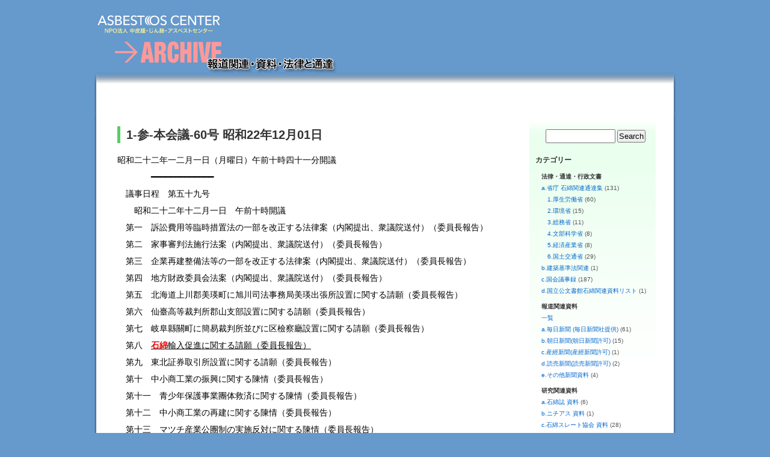

--- FILE ---
content_type: text/html; charset=UTF-8
request_url: https://archives.asbestos-center.jp/archives/94
body_size: 21181
content:
<!DOCTYPE html PUBLIC "-//W3C//DTD XHTML 1.0 Transitional//EN" "https://www.w3.org/TR/xhtml1/DTD/xhtml1-transitional.dtd">
<html xmlns="https://www.w3.org/1999/xhtml">

<head profile="https://gmpg.org/xfn/11">
	<meta http-equiv="Content-Type" content="text/html; charset=UTF-8" />
	
	<title>アスベストセンター・アーカイブ  &raquo; ACA   &raquo; 1-参-本会議-60号 昭和22年12月01日</title>
		
	<link rel="stylesheet" href="https://archives.asbestos-center.jp/wp-content/themes/wordpressa/style.css" type="text/css" media="all" />
	<link rel="alternate" type="application/rss+xml" title="アスベストセンター・アーカイブ RSS Feed" href="https://archives.asbestos-center.jp/feed" />
	<link rel="pingback" href="https://archives.asbestos-center.jp/xmlrpc.php" />
	
	<meta name="format-detection" content="telephone=no" />
	
	<meta name='robots' content='max-image-preview:large' />
<link rel="alternate" title="oEmbed (JSON)" type="application/json+oembed" href="https://archives.asbestos-center.jp/wp-json/oembed/1.0/embed?url=https%3A%2F%2Farchives.asbestos-center.jp%2Farchives%2F94" />
<link rel="alternate" title="oEmbed (XML)" type="text/xml+oembed" href="https://archives.asbestos-center.jp/wp-json/oembed/1.0/embed?url=https%3A%2F%2Farchives.asbestos-center.jp%2Farchives%2F94&#038;format=xml" />
<style id='wp-img-auto-sizes-contain-inline-css' type='text/css'>
img:is([sizes=auto i],[sizes^="auto," i]){contain-intrinsic-size:3000px 1500px}
/*# sourceURL=wp-img-auto-sizes-contain-inline-css */
</style>
<style id='wp-emoji-styles-inline-css' type='text/css'>

	img.wp-smiley, img.emoji {
		display: inline !important;
		border: none !important;
		box-shadow: none !important;
		height: 1em !important;
		width: 1em !important;
		margin: 0 0.07em !important;
		vertical-align: -0.1em !important;
		background: none !important;
		padding: 0 !important;
	}
/*# sourceURL=wp-emoji-styles-inline-css */
</style>
<style id='wp-block-library-inline-css' type='text/css'>
:root{--wp-block-synced-color:#7a00df;--wp-block-synced-color--rgb:122,0,223;--wp-bound-block-color:var(--wp-block-synced-color);--wp-editor-canvas-background:#ddd;--wp-admin-theme-color:#007cba;--wp-admin-theme-color--rgb:0,124,186;--wp-admin-theme-color-darker-10:#006ba1;--wp-admin-theme-color-darker-10--rgb:0,107,160.5;--wp-admin-theme-color-darker-20:#005a87;--wp-admin-theme-color-darker-20--rgb:0,90,135;--wp-admin-border-width-focus:2px}@media (min-resolution:192dpi){:root{--wp-admin-border-width-focus:1.5px}}.wp-element-button{cursor:pointer}:root .has-very-light-gray-background-color{background-color:#eee}:root .has-very-dark-gray-background-color{background-color:#313131}:root .has-very-light-gray-color{color:#eee}:root .has-very-dark-gray-color{color:#313131}:root .has-vivid-green-cyan-to-vivid-cyan-blue-gradient-background{background:linear-gradient(135deg,#00d084,#0693e3)}:root .has-purple-crush-gradient-background{background:linear-gradient(135deg,#34e2e4,#4721fb 50%,#ab1dfe)}:root .has-hazy-dawn-gradient-background{background:linear-gradient(135deg,#faaca8,#dad0ec)}:root .has-subdued-olive-gradient-background{background:linear-gradient(135deg,#fafae1,#67a671)}:root .has-atomic-cream-gradient-background{background:linear-gradient(135deg,#fdd79a,#004a59)}:root .has-nightshade-gradient-background{background:linear-gradient(135deg,#330968,#31cdcf)}:root .has-midnight-gradient-background{background:linear-gradient(135deg,#020381,#2874fc)}:root{--wp--preset--font-size--normal:16px;--wp--preset--font-size--huge:42px}.has-regular-font-size{font-size:1em}.has-larger-font-size{font-size:2.625em}.has-normal-font-size{font-size:var(--wp--preset--font-size--normal)}.has-huge-font-size{font-size:var(--wp--preset--font-size--huge)}.has-text-align-center{text-align:center}.has-text-align-left{text-align:left}.has-text-align-right{text-align:right}.has-fit-text{white-space:nowrap!important}#end-resizable-editor-section{display:none}.aligncenter{clear:both}.items-justified-left{justify-content:flex-start}.items-justified-center{justify-content:center}.items-justified-right{justify-content:flex-end}.items-justified-space-between{justify-content:space-between}.screen-reader-text{border:0;clip-path:inset(50%);height:1px;margin:-1px;overflow:hidden;padding:0;position:absolute;width:1px;word-wrap:normal!important}.screen-reader-text:focus{background-color:#ddd;clip-path:none;color:#444;display:block;font-size:1em;height:auto;left:5px;line-height:normal;padding:15px 23px 14px;text-decoration:none;top:5px;width:auto;z-index:100000}html :where(.has-border-color){border-style:solid}html :where([style*=border-top-color]){border-top-style:solid}html :where([style*=border-right-color]){border-right-style:solid}html :where([style*=border-bottom-color]){border-bottom-style:solid}html :where([style*=border-left-color]){border-left-style:solid}html :where([style*=border-width]){border-style:solid}html :where([style*=border-top-width]){border-top-style:solid}html :where([style*=border-right-width]){border-right-style:solid}html :where([style*=border-bottom-width]){border-bottom-style:solid}html :where([style*=border-left-width]){border-left-style:solid}html :where(img[class*=wp-image-]){height:auto;max-width:100%}:where(figure){margin:0 0 1em}html :where(.is-position-sticky){--wp-admin--admin-bar--position-offset:var(--wp-admin--admin-bar--height,0px)}@media screen and (max-width:600px){html :where(.is-position-sticky){--wp-admin--admin-bar--position-offset:0px}}

/*# sourceURL=wp-block-library-inline-css */
</style>
<style id='classic-theme-styles-inline-css' type='text/css'>
/*! This file is auto-generated */
.wp-block-button__link{color:#fff;background-color:#32373c;border-radius:9999px;box-shadow:none;text-decoration:none;padding:calc(.667em + 2px) calc(1.333em + 2px);font-size:1.125em}.wp-block-file__button{background:#32373c;color:#fff;text-decoration:none}
/*# sourceURL=/wp-includes/css/classic-themes.min.css */
</style>
<link rel="https://api.w.org/" href="https://archives.asbestos-center.jp/wp-json/" /><link rel="alternate" title="JSON" type="application/json" href="https://archives.asbestos-center.jp/wp-json/wp/v2/posts/94" /><link rel="EditURI" type="application/rsd+xml" title="RSD" href="https://archives.asbestos-center.jp/xmlrpc.php?rsd" />
<meta name="generator" content="WordPress 6.9" />
<link rel="canonical" href="https://archives.asbestos-center.jp/archives/94" />
<link rel='shortlink' href='https://archives.asbestos-center.jp/?p=94' />
	<!--  -->

</head>

<body>

	<div id="page">
	
	<div id="header">
		<a href="//www.asbestos-center.jp/"><img width="980" height="40" src="https://archives.asbestos-center.jp/wp-content/themes/wordpressa/images/backhome.svg" alt="home button" /></a><br>
		<a href="//archives.asbestos-center.jp/"><img src="https://archives.asbestos-center.jp/wp-content/themes/wordpressa/images/header_archive.gif" alt="archive header" /></a>
	</div>
<div id="content" class="narrowcolumn">


	<div class="post" id="post-94">
		<h2>1-参-本会議-60号 昭和22年12月01日</h2>

		<!--  If the press category, show the date.  -->
				

<!--  If the category matches below, display link to the PDF file. 
 	press (3)
	sekimenshi (10)
	nichiasu (11)
	kenchikukijunhou (12) 
	tuutatsu (14) 
	digitalarchive (15) 
	slatekyoukai (23)
	jigyoujou (24)
-->

		
		<div class="entry">
				<p>昭和二十二年一二月一日（月曜日）午前十時四十一分開議<br />
　　　　━━━━━━━━━━━━━<br />
　議事日程　第五十九号<br />
　　昭和二十二年十二月一日　午前十時開議<br />
　第一　訴訟費用等臨時措置法の一部を改正する法律案（内閣提出、衆議院送付）（委員長報告）<br />
　第二　家事審判法施行法案（内閣提出、衆議院送付）（委員長報告）<br />
　第三　企業再建整備法等の一部を改正する法律案（内閣提出、衆議院送付）（委員長報告）<br />
　第四　地方財政委員会法案（内閣提出、衆議院送付）（委員長報告）<br />
　第五　北海道上川郡美瑛町に旭川司法事務局美瑛出張所設置に関する請願（委員長報告）<br />
　第六　仙臺高等裁判所郡山支部設置に関する請願（委員長報告）<br />
　第七　岐阜縣關町に簡易裁判所並びに区檢察廳設置に関する請願（委員長報告）<br />
　第八　<em><strong>石綿</strong>輸入促進に関する請願（委員長報告）</em><br />
　第九　東北証券取引所設置に関する請願（委員長報告）<br />
　第十　中小商工業の振興に関する陳情（委員長報告）<br />
　第十一　青少年保護事業團体救済に関する陳情（委員長報告）<br />
　第十二　中小商工業の再建に関する陳情（委員長報告）<br />
　第十三　マツチ産業公團制の実施反対に関する陳情（委員長報告）<br />
　第十四　商工協同組合法の改正に関する陳情（委員長報告）<br />
　第十五　繊維資材配給統制規則改正に関する陳情（委員長報告）<br />
　第十六　板ガラス配給機構及び取扱いに関する陳情（委員長報告）<br />
　　　　━━━━━━━━━━━━━</p>
<p>[前略]</p>
<p><span class="person">○議長（松平恒雄君）　</span>日程第八より第十までの請願及び日程第十二より第十六までの陳情を一括して議題とすることに御異議ございませんか。<br />
　　　［「異議なし」と呼ぶ者あり］</p>
<p><span class="person">○議長（松平恒雄君）　</span>御異議ないと認めます。委員長の報告を求めます。商業委員長一松政二君。<br />
　　　［一松政二君登壇、拍手］</p>
<p><span class="person1">○一松政二君</span>　只今議題となりました請願第二百六十五号外二件及び陳情第百六十四号外四件につきまして、商業委員会における審議の経過並びに結果につきまして御報告いたします。<br />
　商業委員会におきましては右請願並びに陳情に関し委員会を開催すること五回でありまして、政府当局から各件につきそれぞれ説明意見を聴取し、愼重に審議いたしたのであります。<br />
　<em>先ず請願第二百六十五号は、<strong>石綿</strong>の輸入促進に関する陳情でありまして、請願者は朝日スレート株式会社專務取締役秦孝治郎君であります。請願の要旨は、<strong>石綿</strong>が硫安肥料製造、耐火軽量屋根材、その他戰災復興建築資材の供給、輸出用<strong>石綿</strong>スレート、<strong>石綿</strong>製造品等に不可欠な配合剤であるが、現在の手持品は辛うじて数箇月を支える程度に過ぎないから、この新しい化学工業を維持し、我が國産業の機能を減退しないようこれが輸入を配慮されたいとの請願であります。本件に関する商工省当局から、<strong>石綿</strong>の輸入については関係各物資局の策定に基き、貿易廳において輸入要請書を作成し、これを総司令部に提出すると共に、申請の理由並びに國内における<strong>石綿</strong>事情等を説明して、輸入実現について関係各官廳協力の下に、その促進方に努力しておる。</em>一九四八年度においては一万二百五十二トンを要請しておる。<em>総司令部におきましてもこれに理解ある態度を持ち、本物資が日本経済再建のため相当重要物資であることを認められ、現在米國から<strong>石綿</strong>隔膜の輸入は二十二年八月一日現在で二万二千九百七十一キロであつて、これを硫安並びに曹達製造のために配分しておるが、更に石棉原鉱輸入の実現方をも考えておると思われる。</em>併しながらこの供給地である米國、カナダでも供給が十分でなく、又船腹事情も逼迫しておるので、我が國の輸入が制約されておる。<em>貿易廳としても更に総司令部に対して重ねて<strong>石綿</strong>の輸入実現方について一層の努力を拂いその促進方を懇請しておるとの説明があつたのであります。</em><br />
　第二、請願第三百九十三号は東北証券取引所設置に関する請願でありまして、請願の要旨は、戰後の復興に東北地方が日本経済に占める地位が飛躍的に重大性を加えつつある。これが開発に要する資金を迅速、豊富に調達するため、東北地方に新しい証券取引所を設置したく、而も政治、経済、交通の関係から仙台市を最適地と確信するから、これが設置に関し配慮されたいとの請願であります。本件に関しまして大藏省当局から現在我が國では清算取引所は認められていないが、実物取引については取引所設置の必要があると認められる地域にはこれを許可する方針であつて、すでに数ヶ所に対し設立を許可したとの説明でありました。<br />
　< 略><br />
　八、陳情第五百六十一号は繊維資材配給制規則改正に関する陳情でありまして、その要旨は、今回の繊維資材配給規則による販賣業者の登録制は、同規則第三條のために、生産者と需要者間の配給ルートが二本建てとなり、種種の欠陥を招來するから、右三條を廃止するように改正されたいというのであります。本件に関する商工省当局の意見は、衣料ごとき生活必需物資については生産者から直接購入する制度は採られていないが、生産資材はその需要者が事業者及び商業者であつて、自由競爭をさせる必要があるので、生産者から直接購入することもできるという二本建ての制度を採用した。併しこの制度には勿論弊害もあるので、実施の実情を見た上、混乱が著しいようでもあれば再檢討を要するのであろうとのことであります。<br />
　以上請願及び陳情に関し、その要旨、政府の答弁意見及び委員の意見のうち主なものを御披露いたしたのでありますが、各委員からあらゆる角度から質疑がなされ、熱心に審査が行われた次第であります。各件ごとに質疑が終わりましてから討論に入り、のち採決に入つたのでありますが、各件いずれも妥当な請願及び陳情であつて、これを採択して政府に送付すべきであるとの意見が委員から述べられましたので、この意見に基ずいて採決に入りましたところ、全員一致で採択して、これを議院の会議に付し、意見書を附して内閣に送付することを要することに決定した次第であります。以上御報告申上げる次第であります。（拍手）</p>
<p><span class="person">○議長（松平恒雄君）　</span>別に御発言もなければこれより採決をいたします。これらの請願及び陳情は委員長報告通り採択し、内閣に送付することに賛成の諸君の起立を請います。<br />
　　　［起立者多数］</p>
<p><span class="person">○議長（松平恒雄君）　</span>過半数と認めます。よつてこれらの請願及び陳情は委員長報告の通り採択し、内閣に送付することに決定せられました。これにて本日の議事日程は全部議了いたしました。次会の議事日程は決定次第公報を以て御通知いたします。本日はこれにて散会いたします。<br />
　　　午前十一時五十一分散会</p>
						</div>
			
		<p class="postmetadata">
				カテゴリー：<a href="https://archives.asbestos-center.jp/Category/governmental/kokkai" rel="category tag">c.国会議事録</a><br />
				文書の性格：<br />
				作成主体等：		</p>
	</div>

	
<!-- You can start editing here. -->


  		<!-- If comments are closed. -->
<!--		<p class="nocomments">Comments are closed.</p>  -->
		
	

 

	
</div>
	
<!--  THE SIDE BAR STARTS HERE  -->
<div id="sidebar">
	<ul>
		
		<li>
			<form method="get" id="searchform" action="https://archives.asbestos-center.jp/">
<div><input type="text" value="" name="s" id="s" />
<input type="submit" id="searchsubmit" value="Search" />
</div>
</form>
		</li>

		<li>
				</li>

		<li><h2>カテゴリー</h2>
			<ul><li><h4>法律・通達・行政文書</h4></li></ul>
			<ul>
					<li class="cat-item cat-item-14"><a href="https://archives.asbestos-center.jp/Category/governmental/tsuutatsu">a.省庁 石綿関連通達集</a> (131)
<ul class='children'>
	<li class="cat-item cat-item-21"><a href="https://archives.asbestos-center.jp/Category/governmental/tsuutatsu/kourou">1.厚生労働省</a> (60)
</li>
	<li class="cat-item cat-item-16"><a href="https://archives.asbestos-center.jp/Category/governmental/tsuutatsu/kankyou">2.環境省</a> (15)
</li>
	<li class="cat-item cat-item-20"><a href="https://archives.asbestos-center.jp/Category/governmental/tsuutatsu/soumu">3.総務省</a> (11)
</li>
	<li class="cat-item cat-item-19"><a href="https://archives.asbestos-center.jp/Category/governmental/tsuutatsu/monka">4.文部科学省</a> (8)
</li>
	<li class="cat-item cat-item-17"><a href="https://archives.asbestos-center.jp/Category/governmental/tsuutatsu/keisan">5.経済産業省</a> (8)
</li>
	<li class="cat-item cat-item-18"><a href="https://archives.asbestos-center.jp/Category/governmental/tsuutatsu/kokkou">6.国土交通省</a> (29)
</li>
</ul>
</li>
	<li class="cat-item cat-item-12"><a href="https://archives.asbestos-center.jp/Category/governmental/kenchikukijunhou">b.建築基準法関連</a> (1)
</li>
	<li class="cat-item cat-item-13"><a href="https://archives.asbestos-center.jp/Category/governmental/kokkai">c.国会議事録</a> (187)
</li>
	<li class="cat-item cat-item-15"><a href="https://archives.asbestos-center.jp/Category/governmental/digitalarchive">d.国立公文書館石綿関連資料リスト</a> (1)
</li>
			</ul>
			<ul><li><h4>報道関連資料</h4></li></ul>
			<ul><li><a href="/Category/press">一覧</a></li></ul>
			<ul>
					<li class="cat-item cat-item-4"><a href="https://archives.asbestos-center.jp/Category/press/mainichi">a.毎日新聞 (毎日新聞社提供)</a> (61)
</li>
	<li class="cat-item cat-item-22"><a href="https://archives.asbestos-center.jp/Category/press/asahi">b.朝日新聞(朝日新聞許可)</a> (15)
</li>
	<li class="cat-item cat-item-25"><a href="https://archives.asbestos-center.jp/Category/press/sankei">c.産經新聞(産經新聞許可)</a> (1)
</li>
	<li class="cat-item cat-item-26"><a href="https://archives.asbestos-center.jp/Category/press/yomiuri">d.読売新聞(読売新聞許可)</a> (2)
</li>
	<li class="cat-item cat-item-9"><a href="https://archives.asbestos-center.jp/Category/press/papers">e.その他新聞資料</a> (4)
</li>
			</ul>
			<ul><li><h4>研究関連資料</h4></li></ul>
			<ul>
					<li class="cat-item cat-item-10"><a href="https://archives.asbestos-center.jp/Category/reseach/sekimenshi">a.石綿誌 資料</a> (6)
</li>
	<li class="cat-item cat-item-11"><a href="https://archives.asbestos-center.jp/Category/reseach/nichias">b.ニチアス 資料</a> (1)
</li>
	<li class="cat-item cat-item-23"><a href="https://archives.asbestos-center.jp/Category/reseach/slatekyoukai">c.石綿スレート協会 資料</a> (28)
</li>
	<li class="cat-item cat-item-24"><a href="https://archives.asbestos-center.jp/Category/reseach/jigyoujou">d.「石綿取扱い事業所等実態調査研究」報告書 資料</a> (1)
</li>
			</ul>
			<ul><li><h4>「建物の煙突用石綿断熱材」資料</h4></li></ul>
			<ul><a href="/entotsu/">目次と資料</a>
			</ul>
			<ul><li><h4>「アスベスト禍はなぜ広がったのか」資料</h4></li></ul>
			<ul><a href="/book/">目次と資料</a>
			</ul>
		</li>

	</ul>
</div>

<div id="footer">
	<p class="copyright">Copyright &copy; 2003-2026 Asbestos Center. All rights reserved. |
		<a href="https://archives.asbestos-center.jp/feed"> RSS</a><a href="https://archives.asbestos-center.jp/feed/atom"> Atom</a><br />
		<!--and <a href="feed:https://archives.asbestos-center.jp/comments/feed">Comments (RSS)</a>.-->
		<!--20 queries. 0.369 seconds. -->
	</p>
</div>
</div>

<script type="text/javascript">
	var gaJsHost = (("https:" == document.location.protocol) ? "https://ssl." : "http://www.");
	document.write(unescape("%3Cscript src='" + gaJsHost + "google-analytics.com/ga.js' type='text/javascript'%3E%3C/script%3E"));
</script>
<script type="text/javascript">
	try {
	var pageTracker = _gat._getTracker("UA-6371547-1");
	pageTracker._trackPageview();
	} catch(err) {}
</script>

</body>
</html>


--- FILE ---
content_type: text/css
request_url: https://archives.asbestos-center.jp/wp-content/themes/wordpressa/style.css
body_size: 10326
content:
/*  
Theme Name: Wordpressa
Theme URI: http://wordpress.org/
Description: The theme of Wordpressa.
Version: 1.0
Author: dorichi
Author URI: http://www.clublurie.com/

	The CSS, XHTML and design is released under GPL:
	http://www.opensource.org/licenses/gpl-license.php

*/



/******************** Begin Typography & Colors ********************/
body {
	font-size: 62.5%; /* Resets 1em to 10px */
	font-family: 'ヒラギノ角ゴ Pro W3', 'Hiragino Kaku Gothic Pro', 'メイリオ', Meiryo, 'ＭＳ Ｐゴシック', sans-serif;
	background: #69c url('images/bgcolor.jpg');
	color: #333;
	text-align: center;
	}

#page {
	background-color: white;
	text-align: left;
	}

#header {
	background: #69c url('images/bgcolor.jpg');
	}

#content {
	font-size: 1.4em;
	color: black;
	}

.narrowcolumn, .entry {
	font-size: 1em;
	line-height: 2em;
	}

.postmetadata {
	font-size: 0.8em;
	text-align: left;
	}

.alt {
	background-color: #f8f8f8;
	border-top: 1px solid #ddd;
	border-bottom: 1px solid #ddd;
	}

#footer {
	background: #69c url('images/bg_footer.gif') no-repeat top; 
	border: none;
	}

small {
	font-size: 0.8em;
	line-height: 1.5em;
	}

h1, h2, h3, h4 {
	font-family: HiraKakuPro-W6, "ヒラギノ角ゴ Pro W6", Arial, Sans-Serif;
	font-weight: bold;
	}

h1 {
	font-size: 4em;
	text-align: center;
	}

h2 {
	font-size: 1.4em;
	}

h2.pagetitle {
	font-size: 1.4em;
	}

#sidebar h2 {
	font-family: HiraKakuPro-W6, "ヒラギノ角ゴ Pro W6", Arial, Sans-Serif;
	font-size: 1.2em;
	}

h3 {
	font-size: 1.2em;
	}

h4 {
	font-size: 1.0em;
	}
	
h4.archivelist {
	font-size: 0.9em;
	line-height: 1.6em;
	text-decoration: none;
	}

h1, h1 a, h1 a:hover, h1 a:visited {
	text-decoration: none;
	color: white;
	}

h2, h2 a, h2 a:visited, h3, h3 a, h3 a:visited, h4, h4 a, h4 a:visited {
	color: #333;
	}

h2, h2 a, h2 a:hover, h2 a:visited, h3, h3 a, h3 a:hover, h3 a:visited, h4, h4 a, h4 a:hover, h4 a:visited,  #sidebar h2, cite {
	text-decoration: none;
	}

.entry p a:visited {
	color: #b85b5a;
	}


#sidebar {
	font-family: HiraKakuPro-W3,  Sans-Serif;
	font-size: 1.0em;
	}

small, #sidebar ul ul li, #sidebar ul ol li, .nocomments, .postmetadata, blockquote, strike {
	color: #555;
	}

code, .copyright {
	font: 1.2em 'Courier New', Courier, Fixed;
	}

acronym, abbr, span.caps
{
	font-size: 0.9em;
	letter-spacing: .07em;
	}

a, h2 a:hover, h3 a:hover {
	color: #0066cc;
	text-decoration: none;
	}

a:hover {
	color: #147;
	text-decoration: underline;
	}
	
/******************** Asbestos Center Kokkai Gijiroku ********************/

.entry strong {
	color: #ee0000;
	font-family: HiraKakuPro-W6, "ヒラギノ角ゴ Pro W6", Arial, Sans-Serif;
	font-weight: bold;
}

.entry em {
	font-style: normal;
	font-weight: normal;
	text-decoration: underline;
}

/* for Kokkai Gijiroku Emphasized Text */

.person, .person1, .person2, .person3, .person4, .person5, .person6, .person7 {
		font-family: HiraKakuPro-W6, "ヒラギノ角ゴ Pro W6", Arial, Sans-Serif;
		font-weight: bold;
	}
.person1 {
	background-color: #8da3ff;
	}
.person2 {
	background-color: #a9fbff;
	}
.person3 {
	background-color: #7feb8a;
	}
.person4 {
	background-color: #b8ff89;
	}
.person5 {
	background-color: #dcde67;
	}
.person6 {
	background-color: #ffc3c6;
	}
.person7 {
	background-color: #ff849c;
	}




/* End Typography & Colors */



/******************** Begin Structure ********************/
body {
	margin: 0 0 20px 0;
	padding: 0; 
	}

#page {
	background-image: url(images/bg.gif);
	background-color: white;
	margin: 20px auto;
	padding: 0;
	width: 980px;
	}

#header {
	margin: 0;
	background-color: #69c; 
	padding: 0; 
	height: 160px; 
	width: 980px;
	}

.narrowcolumn {
	float: left;
	padding: 0 0 20px 45px;
	margin: 0px 0 0;
	width: 670px;
	}


.post {
	margin: 0 0 40px;
}

.archivelist {
	margin-left: 0;
	margin-bottom: 0;
	margin-right: 0;
	margin-top: 0;
}

.narrowcolumn .postmetadata {
	margin-top: 3em;
	border-top-color: gray;
	border-top-style: dotted;
	border-top-width: 1px;
	padding-top: 3px;
}

.postmetadata {
	clear: left;
}

#footer {
	padding: 0;
	margin: 0 auto;
	width: 980px;
	clear: both;
	}

#footer p {
	margin: 0;
	padding: 20px 0;
	text-align: center;
	}
/* End Structure */



/********************	Begin Headings ********************/
h1 {
	padding-top: 70px;
	margin: 0;
	}

h2 {
	border-left-color: #59cc68;
	border-left-width: 5px;
	border-left-style: solid;
	padding-left: 10px;
	margin-left: 0px;
	margin-bottom: 5px;
	margin-right: 0;
	margin-top: 30px;

	}

h2.indexpage {
	font-size: 1.2em;
}
h2.pagetitle {
	padding-bottom: 2px;
	border-bottom-color: #59cc68;
	border-bottom-width: 2px;
	border-bottom-style: solid;
	border-left-style: none;
	margin-top: 30px;
	text-align: center;
}

#sidebar h2 {
	border-left-style: none;
	margin: 5px 0 0;
	padding: 0;
	}
	
#sidebar h4 {
		border-style: none;
	}

h3 {
	padding: 0;
	margin: 30px 0 0;
	border-bottom: 1px solid black;
//	text-shadow:   4px 4px 5px #bbbbbb;
	}

h4 {
	border-bottom: 1px none #dddddd;
	padding: 0;
	margin: 1.2em 0 0;
}

/* End Headings */



/******************** Begin Images ********************/
p img {
	padding: 0;
	max-width: 100%;
	}

/*	Using 'class="alignright"' on an image will (who would've
	thought?!) align the image to the right. And using 'class="centered',
	will of course center the image. This is much better than using
	align="center", being much more futureproof (and valid) */

img.centered {
	display: block;
	margin-left: auto;
	margin-right: auto;
	}

img.alignright {
	padding: 4px;
	margin: 0 0 2px 7px;
	display: inline;
	}

img.alignleft {
	padding: 4px;
	margin: 0 7px 2px 0;
	display: inline;
	}

.alignright {
	float: right;
	}

.alignleft {
	float: left
	}
/* End Images */



/******************** Begin Lists *******************

	Special stylized non-IE bullets
	Do not work in Internet Explorer, which merely default to normal bullets. */

html>body .entry ul {
	margin-left: 0px;
	padding: 0 0 0 30px;
	list-style: none;
	padding-left: 10px;
	text-indent: -10px;
	} 

html>body .entry li {
		margin-left: 10px;
		margin-bottom: 8px;
		margin-right: 0;
		margin-top: 7px;
	}

/*
.entry ul li:before, #sidebar ul ul li:before {
	content: "\00BB \0020";
	}
*/

.entry ol {
	padding: 0 0 0 35px;
	margin: 0;
	}

.entry ol li {
	margin-bottom: 0;
	margin-right: 0;
	margin-top: 0;
	padding: 0;
	}

.postmetadata ul, .postmetadata li {
	display: inline;
	list-style-type: none;
	list-style-image: none;
	}

.index4aboutpages li { list-style-type: square; margin-left: 20px;}

.no_bullets li { list-style-type: none; margin-left: 15px;}

#sidebar ul, #sidebar ul ol {
	margin: 0px;
	padding: 0px;
	}

#sidebar ul li {
	list-style-type: none;
	list-style-image: none;
	margin-bottom: 15px;
	}

#sidebar ul p, #sidebar ul select {
	margin: 5px 0 8px;
	}

#sidebar ul ul, #sidebar ul ol {
	margin: 5px 0 0 10px;
	}

#sidebar ul ul ul, #sidebar ul ol {
	margin: 0 0 0 10px;
	}

ol li, #sidebar ul ol li {
	list-style: decimal outside;
	}

#sidebar ul ul li, #sidebar ul ol li {
	margin-left: 0;
	margin-bottom: 0;
	margin-right: 0;
	margin-top: .5em;
	padding: 0;
	}
/* End Entry Lists */



/******************** Begin Form Elements ********************/
#searchform {
	margin: 10px auto;
	padding: 5px 3px; 
	text-align: center;
	}

#sidebar #searchform #s {
	width: 108px;
	padding: 2px;
	}

#sidebar #searchsubmit {
	padding: 1px;
	}

.entry form { /* This is mainly for password protected posts, makes them look better. */
	text-align:center;
	}

select {
	width: 130px;
	}

#commentform input {
	width: 170px;
	padding: 2px;
	margin: 5px 5px 1px 0;
	}

#commentform textarea {
	width: 100%;
	padding: 2px;
	}

#commentform #submit {
	margin: 0;
	float: right;
	}
/* End Form Elements */



/******************** Begin Comments********************/
.alt {
	margin: 0;
	padding: 10px;
	}

.commentlist {
	padding: 0;
	text-align: justify;
	}

.commentlist li {
	margin: 15px 0 3px;
	padding: 5px 10px 3px;
	list-style: none;
	}

.commentlist p {
	margin: 10px 5px 10px 0;
	}

#commentform p {
	margin: 5px 0;
	}

.nocomments {
	text-align: center;
	margin: 0;
	padding: 0;
	}

.commentmetadata {
	margin: 0;
	display: block;
	}
/* End Comments */



/******************** Begin Sidebar ********************/
#sidebar
{
	margin-top: 10px;
	border-width: 0px;
	padding-left: 10px;
	padding-bottom: 10px;
	padding-right: 0;
	padding-top: 20px;
	background-repeat: repeat-x;
	background-image: url(images/sidebar_bg.jpg);
	margin-left: 730px;
	width: 200px;
	}

#sidebar form {
	margin: 0;
	}
/* End Sidebar */



/******************** Begin Calendar ********************/
#wp-calendar {
	empty-cells: show;
	margin: 10px auto 0;
	width: 155px;
	}

#wp-calendar #next a {
	padding-right: 10px;
	text-align: right;
	}

#wp-calendar #prev a {
	padding-left: 10px;
	text-align: left;
	}

#wp-calendar a {
	display: block;
	}

#wp-calendar caption {
	text-align: center;
	width: 100%;
	}

#wp-calendar td {
	padding: 3px 0;
	text-align: center;
	}

#wp-calendar td.pad:hover { /* Doesn't work in IE */
	background-color: #fff; }
/* End Calendar */



/******************** Begin Various Tags & Classes ********************/
acronym, abbr, span.caps {
	cursor: help;
	}

acronym, abbr {
	border-bottom: 1px dashed #999;
	}

blockquote {
	border-left-color: #353;
	border-left-width: 1px;
	border-left-style: solid;
	margin-left: 30px;
	margin-bottom: 0;
	margin-right: 20px;
	margin-top: 15px;
	padding-left: 20px;
	}


blockquote cite {
	margin: 5px 0 0;
	display: block;
	}

.center {
	text-align: center;
	}
	
.right {
	text-align: right;
	}
	
.justquote {
	margin-right: 2em;
	margin-left: 2em;
	}

hr {
	display: none; 
	}

a img {
	padding: 0px;
	margin: 0px;
	border: none;
	}

.navigation {
	display: block;
	text-align: center;
	margin-top: 10px;
	margin-bottom: 60px;
	}
/* End Various Tags & Classes*/

@media print {
	body, #content { 
		color:#000 !important;
		background: transparent;
		font-family: 'ヒラギノ角ゴ Pro W3', 'Hiragino Kaku Gothic Pro', 'メイリオ', Meiryo, 'ＭＳ Ｐゴシック', sans-serif;
	}
	a, a:link, a:visited { color:#000 !important; text-decoration:none !important; }
	
	#header, #sidebar, #footer, .navigation, .noprint, .hide { display: none !important; }
	
	.narrowcolumn {
		margin: 0px;
		padding: .4cm;
		border-style: hide;
		width: 95%;
	}
}


--- FILE ---
content_type: image/svg+xml
request_url: https://archives.asbestos-center.jp/wp-content/themes/wordpressa/images/backhome.svg
body_size: 36869
content:
<?xml version="1.0" encoding="UTF-8" standalone="no"?>
<!DOCTYPE svg PUBLIC "-//W3C//DTD SVG 1.1//EN" "http://www.w3.org/Graphics/SVG/1.1/DTD/svg11.dtd">
<svg width="100%" height="100%" viewBox="0 0 980 40" version="1.1" xmlns="http://www.w3.org/2000/svg" xmlns:xlink="http://www.w3.org/1999/xlink" xml:space="preserve" xmlns:serif="http://www.serif.com/" style="fill-rule:evenodd;clip-rule:evenodd;stroke-linejoin:round;stroke-miterlimit:2;">
    <rect x="-7.369" y="-8.167" width="1024.75" height="58.61" style="fill:rgb(102,153,204);"/>
    <g id="white-letter" serif:id="white letter" transform="matrix(0.0966317,0,0,0.0966317,-6.75431,-167.971)">
        <g transform="matrix(1,0,0,1,-101.804,108.677)">
            <path d="M486.371,1986.54C485.821,1983.34 485.637,1979.85 485.637,1974.72L485.637,1926.23C485.637,1920.64 485.821,1917.24 486.371,1913.58L472.987,1913.58C473.537,1917.06 473.721,1920.82 473.721,1926.23L473.721,1957.03C473.721,1960.88 473.996,1966.38 474.362,1969.95C472.346,1966.29 469.412,1961.52 467.212,1958.22L444.021,1923.29C440.904,1918.62 439.254,1915.87 438.429,1913.58L424.129,1913.58C424.679,1917.34 424.862,1920.64 424.862,1925.4L424.862,1972.7C424.862,1978.94 424.587,1983.52 424.129,1986.54L437.512,1986.54C437.054,1983.24 436.779,1978.94 436.779,1972.79L436.779,1942.73C436.779,1940.62 436.596,1936.49 436.504,1934.75C436.229,1931.36 436.229,1931.36 436.137,1930.08C438.337,1934.39 440.629,1938.33 442.371,1941.08L466.021,1976.74C468.679,1980.77 470.329,1983.43 471.887,1986.54L486.371,1986.54Z" style="fill:rgb(245,242,154);fill-rule:nonzero;"/>
            <path d="M512.954,1986.54C512.404,1983.06 512.221,1979.58 512.221,1974.63L512.221,1959.32L529.729,1959.32C538.529,1959.32 544.762,1957.21 549.254,1952.72C553.287,1948.5 555.396,1942.82 555.396,1935.85C555.396,1929.25 553.471,1923.75 549.712,1920.09C545.312,1915.69 539.079,1913.58 530.187,1913.58L511.029,1913.58C506.171,1913.58 503.329,1913.49 499.387,1913.3C499.937,1917.43 500.121,1920.73 500.121,1925.13L500.121,1974.72C500.121,1979.67 499.937,1982.88 499.387,1986.54L512.954,1986.54ZM512.221,1948.78L512.221,1924.12L529.729,1924.12C534.587,1924.12 537.612,1925.13 539.721,1927.42C541.737,1929.53 542.746,1932.55 542.746,1936.22C542.746,1944.29 538.162,1948.78 529.729,1948.78L512.221,1948.78Z" style="fill:rgb(245,242,154);fill-rule:nonzero;"/>
            <path d="M596.279,1912.11C586.562,1912.11 578.954,1915.04 572.629,1921.28C565.846,1927.88 562.179,1938.05 562.179,1949.88C562.179,1973.16 575.562,1988.1 596.371,1988.1C617.179,1988.1 630.654,1973.07 630.654,1949.88C630.654,1937.96 627.079,1927.97 620.387,1921.28C614.154,1915.04 606.362,1912.11 596.279,1912.11ZM596.554,1977.19C590.962,1977.19 586.104,1975.27 582.346,1971.6C577.579,1966.84 574.921,1959.14 574.921,1949.97C574.921,1933.38 583.262,1922.93 596.462,1922.93C601.962,1922.93 606.821,1924.85 610.579,1928.52C615.254,1933.19 617.821,1940.62 617.821,1949.88C617.821,1966.74 609.662,1977.19 596.554,1977.19Z" style="fill:rgb(245,242,154);fill-rule:nonzero;"/>
            <path d="M662.096,1990.12C665.029,1989.57 666.954,1989.29 676.946,1988.29C693.354,1986.54 696.654,1986.09 710.129,1983.52C711.596,1986.36 712.237,1987.74 714.346,1991.95L723.329,1986.54C714.712,1971.69 712.512,1968.3 704.812,1958.31L696.654,1962.53C701.054,1968.3 702.796,1970.78 705.637,1975.54C699.679,1976.74 693.629,1977.47 681.254,1978.57L682.079,1976.83C685.746,1969.59 688.312,1963.9 690.146,1959.04C691.429,1955.65 691.429,1955.65 691.979,1954L713.521,1954C717.096,1954 720.396,1954.19 723.054,1954.55L723.054,1944.29C720.212,1944.65 717.279,1944.84 713.429,1944.84L695.829,1944.84L695.829,1931.09L710.587,1931.09C714.804,1931.09 717.279,1931.18 719.846,1931.54L719.846,1921.46C717.096,1921.83 714.437,1922.01 710.496,1922.01L695.829,1922.01L695.829,1917.98C695.829,1913.21 695.921,1911.1 696.379,1908.35L685.287,1908.35C685.746,1910.74 685.837,1913.03 685.837,1917.98L685.837,1922.01L674.929,1922.01C670.712,1922.01 667.596,1921.83 665.212,1921.46L665.212,1931.54C668.146,1931.27 671.262,1931.09 674.837,1931.09L685.837,1931.09L685.837,1944.84L671.537,1944.84C667.229,1944.84 664.204,1944.65 661.546,1944.29L661.546,1954.55C664.479,1954.19 667.687,1954 671.446,1954L681.346,1954C678.412,1962.8 674.654,1971.14 669.979,1979.3C666.862,1979.49 664.662,1979.58 663.196,1979.58C662.279,1979.58 661.546,1979.58 660.079,1979.49L662.096,1990.12ZM642.204,1915.96C648.437,1919.99 652.929,1923.66 657.971,1928.61L664.204,1920.64C658.429,1915.5 654.854,1912.84 648.437,1908.9L642.204,1915.96ZM638.262,1938.6C644.587,1942.45 648.621,1945.39 654.579,1950.79L660.354,1942.45C653.662,1937.23 650.271,1934.84 643.946,1931.27L638.262,1938.6ZM652.104,1956.84C647.429,1969.49 641.837,1980.86 638.629,1984.34L647.429,1992.04C647.887,1991.22 647.887,1991.22 648.529,1989.75C649.721,1986.91 649.721,1986.91 651.371,1983.52C655.037,1975.91 657.054,1971.05 660.262,1962.62L652.104,1956.84Z" style="fill:rgb(245,242,154);fill-rule:nonzero;"/>
            <path d="M766.229,1909.64C766.504,1912.11 766.596,1913.76 766.596,1917.34C766.596,1939.34 761.646,1954.37 749.821,1967.94C744.046,1974.54 739.187,1978.29 729.837,1983.24C733.137,1986.18 734.879,1988.47 736.987,1992.69C743.404,1988.74 746.429,1986.54 751.196,1982.14C757.704,1976.19 761.646,1971.24 765.312,1964.54C769.071,1957.58 770.721,1953.36 772.462,1946.03C775.579,1956.57 779.062,1963.63 784.654,1971.05C791.162,1979.67 796.754,1984.89 807.937,1992.69C810.137,1988.29 811.604,1986.09 815.087,1982.51C809.037,1979.3 806.287,1977.38 800.879,1972.61C794.371,1966.93 790.246,1962.07 786.396,1955.19C779.796,1943.55 777.412,1933.84 777.412,1919.08C777.412,1915.78 777.687,1911.19 778.054,1909.64L766.229,1909.64Z" style="fill:rgb(245,242,154);fill-rule:nonzero;"/>
            <path d="M888.787,1923.84L864.679,1923.84C861.012,1923.84 859.087,1923.75 856.429,1923.48C856.704,1926.41 856.796,1928.06 856.796,1931.45L856.796,1959.5C856.796,1963.35 856.704,1965.64 856.337,1968.67L867.154,1968.67L867.154,1963.17L888.787,1963.17L888.787,1981.78C888.787,1986.91 888.604,1989.75 888.146,1993.14L899.879,1993.14C899.421,1989.94 899.237,1987.28 899.237,1981.78L899.237,1963.17L921.971,1963.17L921.971,1968.67L932.787,1968.67C932.421,1966.01 932.329,1963.63 932.329,1959.5L932.329,1931.54C932.329,1927.97 932.421,1926.04 932.696,1923.48C930.312,1923.75 928.387,1923.84 924.354,1923.84L899.237,1923.84L899.237,1917.89C899.237,1913.49 899.421,1911.1 899.787,1908.26L888.237,1908.26C888.696,1911.29 888.787,1913.49 888.787,1918.25L888.787,1923.84ZM888.787,1933.56L888.787,1953.45L867.154,1953.45L867.154,1933.56L888.787,1933.56ZM899.237,1953.45L899.237,1933.56L921.971,1933.56L921.971,1953.45L899.237,1953.45Z" style="fill:rgb(245,242,154);fill-rule:nonzero;"/>
            <path d="M993.196,1942.27L993.196,1928.89L1013.64,1928.89C1011.8,1932.55 1010.7,1934.11 1007.68,1937.69L1017.03,1941.35C1019.23,1938.14 1021.98,1933.38 1023.63,1929.99C1025.65,1925.68 1025.65,1925.68 1026.84,1923.75L1021.89,1918.8C1019.5,1919.17 1017.58,1919.26 1011.25,1919.26L993.196,1919.26L993.196,1916.24C993.196,1912.48 993.287,1910.64 993.562,1908.44L982.562,1908.44C983.021,1910.55 983.112,1912.57 983.112,1916.14L983.112,1919.26L962.946,1919.26C958.546,1919.26 955.796,1919.17 952.771,1918.89C953.137,1921.74 953.321,1925.04 953.321,1928.34C953.321,1939.06 952.771,1952.9 952.129,1958.13C950.754,1968.76 947.362,1979.21 943.329,1985.26C946.537,1987.37 948.737,1989.57 951.212,1992.87C958.087,1981.5 961.204,1969.95 962.579,1951.34L968.354,1951.34C973.121,1961.06 977.062,1966.47 984.121,1972.98C976.604,1977.84 969.821,1980.49 956.896,1984.07C959.554,1987.37 960.837,1989.39 962.487,1993.33C975.137,1989.39 982.837,1985.72 992.004,1979.3C1000.99,1985.26 1010.61,1989.66 1022.44,1993.05C1023.81,1988.84 1024.91,1986.64 1027.66,1982.6C1015.2,1979.67 1007.95,1977.01 1000.07,1972.61C1007.59,1965.55 1012.63,1958.95 1016.57,1950.79C1017.58,1948.87 1017.76,1948.41 1018.31,1947.68L1012.72,1941.81C1010.8,1942.18 1008.32,1942.27 1003.92,1942.27L993.196,1942.27ZM983.112,1942.27L963.037,1942.27C963.129,1939.7 963.129,1938.51 963.129,1936.22L963.129,1928.89L983.112,1928.89L983.112,1942.27ZM1005.02,1951.34C1000.44,1958.77 998.146,1961.52 991.912,1967.02C986.412,1962.53 982.929,1958.31 979.079,1951.34L1005.02,1951.34Z" style="fill:rgb(245,242,154);fill-rule:nonzero;"/>
            <path d="M1056.9,1963.26L1056.9,1980.77C1056.9,1982.79 1056.45,1983.15 1054.43,1983.15C1052.96,1983.15 1050.95,1982.88 1048.38,1982.51C1049.85,1985.99 1050.21,1987.92 1050.49,1992.14C1052.23,1992.23 1053.51,1992.32 1054.34,1992.32C1058.55,1992.32 1061.12,1991.86 1062.68,1990.94C1064.51,1989.66 1065.43,1987.09 1065.43,1983.15L1065.43,1919.08C1065.43,1914.86 1065.52,1912.94 1065.7,1911.1C1063.78,1911.38 1061.95,1911.47 1058.28,1911.47L1047.65,1911.47C1044.71,1911.47 1042.24,1911.38 1039.67,1911.1C1040.13,1914.95 1040.22,1918.44 1040.22,1927.97C1040.22,1963.63 1038.85,1977.29 1034.45,1985.44C1037.47,1987.83 1039.03,1989.57 1041.69,1993.33C1045.54,1985.9 1047.28,1977.56 1048.2,1963.26L1056.9,1963.26ZM1056.9,1932.92L1048.84,1932.92L1048.84,1920.73L1056.9,1920.73L1056.9,1932.92ZM1056.9,1941.63L1056.9,1954.46L1048.47,1954.46L1048.65,1941.63L1056.9,1941.63ZM1088.35,1924.21L1076.89,1924.21C1073.22,1924.21 1070.47,1924.12 1068.18,1923.75L1068.18,1932.19C1070.75,1932 1072.67,1931.91 1076.89,1931.91L1088.35,1931.91L1088.35,1936.22L1078.63,1936.22C1074.41,1936.22 1072.3,1936.13 1070.1,1935.94C1070.29,1938.33 1070.29,1939.79 1070.29,1943.92L1070.29,1956.94C1070.29,1961.15 1070.29,1962.99 1070.1,1965.64C1072.03,1965.46 1074.14,1965.37 1077.9,1965.37L1088.35,1965.37L1088.35,1970.14L1078.72,1970.14C1074.78,1970.14 1072.12,1970.04 1070.01,1969.77L1070.01,1978.02C1072.49,1977.74 1075.24,1977.65 1078.72,1977.65L1088.35,1977.65L1088.35,1982.42L1077.16,1982.42C1072.12,1982.42 1069.74,1982.33 1067.35,1982.05L1067.35,1990.76C1070.01,1990.39 1072.58,1990.3 1077.71,1990.3L1109.98,1990.3C1115.02,1990.3 1117.77,1990.49 1120.25,1990.85L1120.25,1981.96C1117.68,1982.33 1114.84,1982.42 1110.35,1982.42L1097.24,1982.42L1097.24,1977.65L1107.87,1977.65C1111.63,1977.65 1114.29,1977.74 1116.58,1978.02L1116.58,1969.68C1114.75,1970.04 1112,1970.14 1107.96,1970.14L1097.24,1970.14L1097.24,1965.37L1108.79,1965.37C1112.45,1965.37 1114.38,1965.46 1116.67,1965.64C1116.4,1963.35 1116.4,1961.98 1116.4,1956.84L1116.4,1944.19C1116.4,1939.24 1116.4,1938.14 1116.67,1935.94C1114.1,1936.13 1112.18,1936.22 1107.87,1936.22L1097.24,1936.22L1097.24,1931.91L1111.72,1931.91C1115.57,1931.91 1117.31,1932 1119.79,1932.28L1119.79,1923.75C1117.5,1924.03 1114.84,1924.21 1110.8,1924.21L1097.24,1924.21L1097.24,1919.63C1103.56,1919.08 1105.95,1918.71 1118.32,1916.51L1111.45,1908.54C1105.67,1910.92 1088.44,1913.03 1074.05,1913.03C1071.94,1913.03 1071.3,1913.03 1068.36,1912.94C1069.92,1915.78 1070.56,1917.79 1071.11,1921C1077.53,1920.91 1077.53,1920.91 1088.35,1920.27L1088.35,1924.21ZM1088.35,1943.28L1088.35,1947.49L1078.72,1947.49L1078.72,1943.28L1088.35,1943.28ZM1097.24,1943.28L1107.69,1943.28L1107.69,1947.49L1097.24,1947.49L1097.24,1943.28ZM1088.35,1954L1088.35,1958.31L1078.72,1958.31L1078.72,1954L1088.35,1954ZM1097.24,1954L1107.69,1954L1107.69,1958.31L1097.24,1958.31L1097.24,1954Z" style="fill:rgb(245,242,154);fill-rule:nonzero;"/>
            <path d="M1149.4,1939.7C1143.35,1939.7 1138.49,1944.56 1138.49,1950.61C1138.49,1956.66 1143.35,1961.52 1149.4,1961.52C1155.45,1961.52 1160.3,1956.66 1160.3,1950.61C1160.3,1944.56 1155.45,1939.7 1149.4,1939.7Z" style="fill:rgb(245,242,154);fill-rule:nonzero;"/>
            <path d="M1193.67,1912.57C1193.95,1914.95 1194.04,1916.24 1194.04,1918.8C1194.04,1920.09 1194.04,1922.01 1193.95,1924.76C1193.4,1947.68 1193.21,1956.94 1193.21,1961.7C1193.21,1973.99 1195.87,1981.04 1202.2,1985.26C1206.05,1987.83 1211.91,1989.29 1218.24,1989.29C1229.79,1989.29 1238.86,1985.44 1245.74,1977.65C1250.23,1972.61 1252.98,1966.65 1256.65,1954.28C1252.43,1952.35 1250.41,1951.16 1245.55,1947.22C1244.55,1953.54 1243.35,1957.85 1241.34,1962.62C1237.03,1972.7 1229.05,1978.29 1219.15,1978.29C1213.38,1978.29 1208.98,1976.55 1206.87,1973.53C1205.04,1970.78 1204.49,1967.48 1204.49,1958.77C1204.49,1952.26 1205.04,1933.65 1205.4,1925.13C1205.77,1918.07 1205.95,1915.41 1206.5,1912.75L1193.67,1912.57ZM1226.21,1919.99C1230.15,1924.39 1232.72,1928.06 1235.84,1933.65L1242.25,1930.26C1239.05,1924.58 1236.57,1921.09 1232.63,1916.79L1226.21,1919.99ZM1253.16,1924.3C1250.23,1919.08 1247.75,1915.59 1243.63,1911.38L1237.49,1914.59C1240.97,1918.53 1244,1922.84 1246.84,1927.88L1253.16,1924.3Z" style="fill:rgb(245,242,154);fill-rule:nonzero;"/>
            <path d="M1294.41,1951.44C1296.43,1947.13 1300.46,1937.14 1305.69,1923.75C1308.44,1916.69 1308.9,1915.69 1310.18,1913.21L1297.8,1910.09C1297.16,1913.85 1297.16,1913.85 1276.08,1972.43C1273.15,1980.4 1272.32,1982.6 1271.04,1985.26L1282.86,1989.11C1284.05,1983.52 1287.81,1973.34 1290.56,1968.12C1295.05,1959.87 1300.19,1955.29 1305.14,1955.29C1306.97,1955.29 1308.62,1956.11 1309.26,1957.39C1309.81,1958.59 1310,1959.96 1310,1962.8C1310,1963.72 1310,1965.92 1309.9,1969.22L1309.9,1970.14C1309.9,1974.63 1310.45,1977.93 1311.46,1980.31C1313.75,1985.54 1318.8,1988.29 1325.85,1988.29C1339.7,1988.29 1348.68,1978.75 1352.62,1959.78C1346.94,1956.94 1345.56,1956.02 1342.54,1952.9C1342.08,1957.67 1340.7,1963.35 1339.05,1967.48C1336.4,1973.89 1332.45,1977.29 1327.6,1977.29C1325.4,1977.29 1323.75,1976.83 1322.74,1976C1321.09,1974.63 1320.72,1972.79 1320.72,1966.19C1320.72,1955.65 1320.26,1952.35 1318.43,1949.42C1316.41,1946.3 1312.38,1944.19 1308.16,1944.19C1304.04,1944.19 1299.27,1946.39 1296.34,1949.6C1295.15,1950.98 1295.15,1950.98 1294.6,1951.62L1294.41,1951.44Z" style="fill:rgb(245,242,154);fill-rule:nonzero;"/>
            <path d="M1383.33,1963.26L1383.33,1980.4C1383.33,1982.42 1382.87,1982.79 1380.49,1982.79C1379.39,1982.79 1377.19,1982.51 1374.9,1982.05C1376.36,1985.54 1376.82,1987.55 1377,1991.59C1379.3,1991.77 1380.4,1991.77 1381.5,1991.77C1386.54,1991.77 1388.55,1991.31 1390.02,1989.94C1391.4,1988.47 1392.13,1986.27 1392.13,1982.6L1392.13,1919.35C1392.13,1915.14 1392.13,1913.21 1392.4,1911.29C1390.2,1911.65 1388.46,1911.74 1384.98,1911.74L1374.44,1911.74C1371.23,1911.74 1368.57,1911.65 1366,1911.29C1366.37,1914.31 1366.55,1918.34 1366.55,1923.57C1366.55,1948.04 1366,1961.89 1365,1968.58C1363.9,1975.54 1362.43,1980.13 1359.77,1985.08C1362.15,1986.64 1364.54,1989.11 1367.29,1992.87C1369.95,1988.29 1371.05,1985.44 1372.24,1981.04C1373.43,1976.37 1374.35,1969.86 1374.8,1963.26L1383.33,1963.26ZM1383.33,1933.19L1375.54,1933.19L1375.63,1932.83L1375.63,1921L1383.33,1921L1383.33,1933.19ZM1383.33,1941.72L1383.33,1954.74L1375.26,1954.74L1375.26,1954.55L1375.45,1941.72L1383.33,1941.72ZM1414.31,1919.17L1405.05,1919.17C1400.1,1919.17 1397.35,1919.08 1394.79,1918.71L1394.79,1928.79C1397.54,1928.52 1400.93,1928.34 1404.78,1928.34L1434.85,1928.34C1439.43,1928.34 1442.36,1928.52 1445.2,1928.89L1445.2,1918.62C1442.36,1918.99 1439.52,1919.17 1434.85,1919.17L1423.94,1919.17L1423.94,1915.69C1423.94,1912.39 1424.03,1910.28 1424.4,1908.44L1413.76,1908.44C1414.13,1910.28 1414.31,1912.2 1414.31,1915.59L1414.31,1919.17ZM1423.75,1937.96L1423.75,1937.41C1423.75,1933.56 1423.75,1932 1424.03,1930.54L1414.04,1930.54C1414.31,1932.19 1414.4,1933.65 1414.4,1937.5L1414.4,1937.96L1405.05,1937.96C1401.75,1937.96 1399.37,1937.87 1396.99,1937.59C1397.26,1940.07 1397.35,1941.81 1397.35,1945.57L1397.35,1974.81C1397.35,1980.49 1397.26,1982.33 1396.9,1985.17L1406.89,1985.17C1406.61,1982.14 1406.61,1979.76 1406.61,1975.09L1406.61,1946.76L1414.4,1946.76L1414.4,1982.69C1414.4,1987.19 1414.22,1990.03 1413.85,1993.24L1424.21,1993.24C1423.85,1990.12 1423.75,1987.37 1423.75,1982.79L1423.75,1946.76L1432.46,1946.76L1432.46,1973.8C1432.46,1975.18 1431.91,1975.54 1430.26,1975.54C1428.7,1975.54 1427.05,1975.36 1424.76,1974.81C1426.32,1978.11 1427.05,1980.4 1427.6,1984.25C1431.36,1984.34 1431.36,1984.34 1432.55,1984.34C1439.61,1984.34 1441.72,1982.42 1441.72,1976.09L1441.72,1945.66C1441.72,1942.09 1441.81,1939.89 1442.09,1937.59C1440.07,1937.87 1438.24,1937.96 1434.48,1937.96L1423.75,1937.96Z" style="fill:rgb(245,242,154);fill-rule:nonzero;"/>
            <path d="M1474.81,1939.7C1468.76,1939.7 1463.9,1944.56 1463.9,1950.61C1463.9,1956.66 1468.76,1961.52 1474.81,1961.52C1480.86,1961.52 1485.72,1956.66 1485.72,1950.61C1485.72,1944.56 1480.86,1939.7 1474.81,1939.7Z" style="fill:rgb(245,242,154);fill-rule:nonzero;"/>
            <path d="M1583.8,1915.32C1581.24,1916.05 1580.41,1916.14 1574.91,1916.14L1527.06,1916.14C1520.74,1916.14 1517.9,1915.96 1514.41,1915.41L1514.41,1926.87C1518.17,1926.41 1520.46,1926.32 1526.88,1926.32L1575,1926.32C1572.9,1930.72 1570.05,1934.48 1566.3,1937.96C1562.54,1941.54 1559.05,1943.64 1552.91,1946.39C1557.04,1949.51 1558.41,1950.89 1561.16,1954.74C1565.47,1952.35 1568.5,1950.34 1572.16,1947.13C1577.75,1942.36 1583.07,1935.49 1586.28,1928.7C1588.66,1923.94 1588.66,1923.84 1589.95,1922.29L1583.8,1915.32ZM1540.26,1933.84C1540.63,1935.76 1540.72,1936.59 1540.72,1939.34C1540.72,1956.66 1537.79,1964.54 1528.44,1971.97C1523.95,1975.54 1519.82,1977.56 1512.4,1979.76C1516.06,1983.61 1517.25,1985.26 1519.64,1990.21C1531.1,1985.44 1537.79,1980.77 1543.29,1973.71C1549.52,1965.74 1552,1956.94 1552.36,1941.26C1552.45,1935.67 1552.45,1935.58 1552.73,1933.84L1540.26,1933.84Z" style="fill:rgb(245,242,154);fill-rule:nonzero;"/>
            <path d="M1676.75,1978.94C1665.66,1968.21 1665.66,1968.21 1663.37,1966.19C1657.14,1960.6 1652.19,1956.75 1646.41,1952.9C1652,1945.39 1656.5,1937.41 1660.71,1927.6C1661.72,1925.31 1662.45,1924.03 1663.65,1922.65L1657.6,1916.42C1655.3,1917.24 1654.57,1917.34 1649.44,1917.43L1617.17,1917.89L1614.97,1917.89C1611.21,1917.89 1609.47,1917.79 1606.9,1917.34L1607.27,1929.07C1610.39,1928.61 1612.86,1928.43 1617.26,1928.34C1646.14,1927.88 1646.14,1927.88 1647.6,1927.79L1646.6,1930.17C1640.64,1944.47 1629.64,1957.76 1615.8,1967.48C1608.92,1972.34 1604.52,1974.81 1597.46,1977.56C1601.22,1981.5 1602.32,1982.97 1604.89,1987.74C1618.91,1980.86 1629.45,1972.79 1639.81,1961.24C1649.8,1968.85 1660.35,1979.12 1667.95,1988.47L1676.75,1978.94Z" style="fill:rgb(245,242,154);fill-rule:nonzero;"/>
            <path d="M1685.92,1967.66C1687.2,1966.1 1687.57,1965.64 1689.04,1963.9C1693.99,1958.04 1701.69,1948.5 1705.45,1943.46C1709.2,1938.42 1709.57,1938.14 1711.04,1938.14C1712.6,1938.14 1712.6,1938.14 1718.46,1944.56C1735.42,1962.99 1740.1,1967.66 1757.24,1983.24L1763.01,1970.69C1761,1969.49 1759.53,1968.39 1754.3,1963.81C1744.04,1955.01 1735.51,1946.58 1724.6,1934.57C1717.64,1926.69 1715.53,1925.22 1710.95,1925.22C1708.75,1925.22 1706.64,1925.77 1704.71,1926.96C1702.88,1928.15 1700.95,1930.17 1697.84,1934.2C1685.55,1949.6 1680.79,1955.01 1678.13,1956.39L1685.92,1967.66ZM1733.95,1924.39C1737.99,1928.79 1740.55,1932.46 1743.58,1938.05L1750,1934.66C1746.88,1928.98 1744.4,1925.49 1740.37,1921.19L1733.95,1924.39ZM1760.9,1928.7C1758.06,1923.48 1755.59,1919.99 1751.37,1915.78L1745.23,1918.99C1748.8,1922.93 1751.83,1927.24 1754.58,1932.28L1760.9,1928.7Z" style="fill:rgb(245,242,154);fill-rule:nonzero;"/>
            <path d="M1849.09,1978.94C1838,1968.21 1838,1968.21 1835.7,1966.19C1829.47,1960.6 1824.52,1956.75 1818.75,1952.9C1824.34,1945.39 1828.83,1937.41 1833.05,1927.6C1834.05,1925.31 1834.79,1924.03 1835.98,1922.65L1829.93,1916.42C1827.64,1917.24 1826.9,1917.34 1821.77,1917.43L1789.5,1917.89L1787.3,1917.89C1783.55,1917.89 1781.8,1917.79 1779.24,1917.34L1779.6,1929.07C1782.72,1928.61 1785.2,1928.43 1789.6,1928.34C1818.47,1927.88 1818.47,1927.88 1819.94,1927.79L1818.93,1930.17C1812.97,1944.47 1801.97,1957.76 1788.13,1967.48C1781.25,1972.34 1776.85,1974.81 1769.8,1977.56C1773.55,1981.5 1774.65,1982.97 1777.22,1987.74C1791.25,1980.86 1801.79,1972.79 1812.15,1961.24C1822.14,1968.85 1832.68,1979.12 1840.29,1988.47L1849.09,1978.94Z" style="fill:rgb(245,242,154);fill-rule:nonzero;"/>
            <path d="M1882,1989.57C1881.72,1986.54 1881.63,1984.16 1881.63,1979.39L1881.63,1955.19C1881.63,1952.63 1881.54,1951.53 1881.26,1948.96C1882,1949.42 1882.27,1949.51 1884.38,1950.52C1899.69,1957.58 1909.22,1962.8 1916.83,1968.03L1923.25,1957.21C1908.58,1948.96 1894.19,1942.27 1881.63,1937.87L1881.63,1920.82C1881.63,1915.14 1881.63,1913.94 1882,1911.19L1869.44,1911.19C1869.8,1913.67 1869.99,1916.05 1869.99,1920.54L1869.99,1979.3C1869.99,1984.16 1869.9,1986.64 1869.44,1989.57L1882,1989.57Z" style="fill:rgb(245,242,154);fill-rule:nonzero;"/>
            <path d="M2005.47,1927.05C2003.36,1927.97 2003.27,1928.06 1998.41,1928.61L1965.05,1932.64L1965.05,1921.09C1965.05,1917.15 1965.14,1915.23 1965.6,1912.57L1952.95,1912.57C1953.4,1915.69 1953.5,1916.69 1953.5,1921.28L1953.5,1933.84L1943.78,1935.03C1941.3,1935.39 1937.36,1935.67 1935.71,1935.67C1935.25,1935.67 1934.52,1935.67 1933.51,1935.58L1934.7,1946.94C1937.73,1946.12 1937.73,1946.12 1944.88,1945.2L1953.5,1944.1L1953.5,1965.09C1953.5,1972.43 1953.59,1973.8 1954.41,1976.64C1955.42,1980.59 1958.54,1983.98 1962.3,1985.08C1965.78,1986.09 1971.19,1986.64 1978.61,1986.64C1984.66,1986.64 1991.45,1986.18 2001.35,1985.08C2003.73,1984.8 2004.46,1984.8 2006.94,1984.71L2006.39,1972.34C1998.78,1974.63 1988.79,1975.91 1978.25,1975.91C1968.9,1975.91 1965.96,1974.9 1965.32,1971.33C1965.05,1969.77 1965.05,1969.77 1964.95,1963.44L1964.95,1942.82C1974.49,1941.44 1983.93,1940.25 1993.19,1939.15C1994.56,1938.97 1995.2,1938.88 1996.67,1938.6C1995.02,1941.35 1994.47,1942.18 1993.19,1944.01C1989.15,1949.33 1984.39,1953.45 1978.06,1956.94C1982.28,1959.41 1983.65,1960.42 1987.23,1964.36C1997.86,1956.48 2004.37,1948.78 2009.69,1937.59C2010.97,1934.94 2011.15,1934.66 2012.25,1933.1L2005.47,1927.05Z" style="fill:rgb(245,242,154);fill-rule:nonzero;"/>
            <path d="M2028.66,1926.59C2037.19,1931.36 2044.7,1937.41 2052.04,1945.2L2059.92,1935.21C2052.86,1928.52 2047.18,1924.3 2036.27,1917.52L2028.66,1926.59ZM2031.87,1987.09C2033.98,1986.36 2034.25,1986.27 2037.92,1985.54C2052.13,1982.51 2063.5,1978.02 2072.85,1971.79C2085.4,1963.44 2094.11,1952.63 2101.9,1935.85C2097.23,1932.55 2095.76,1931.18 2092.19,1926.87C2089.44,1934.29 2086.87,1939.34 2082.84,1945.2C2075.6,1955.65 2067.07,1962.71 2055.61,1967.66C2047.27,1971.33 2036.36,1973.99 2028.48,1974.44L2031.87,1987.09Z" style="fill:rgb(245,242,154);fill-rule:nonzero;"/>
            <path d="M2177.99,1919.63C2175.6,1920.45 2173.68,1920.64 2169.92,1920.73C2147.55,1920.91 2147.55,1920.91 2146.09,1921.09C2146.55,1920.27 2147.19,1919.17 2148.29,1916.69C2150.03,1913.21 2150.03,1913.21 2151.04,1911.56L2139.12,1908.9C2138.3,1912.29 2136.46,1916.79 2133.8,1921.64C2128.21,1931.91 2120.88,1940.25 2110.8,1947.77C2115.56,1950.52 2116.94,1951.71 2119.96,1955.1C2129.22,1947.31 2135.73,1939.89 2141.41,1930.44L2169.92,1930.17C2167.08,1938.79 2163.96,1945.2 2159.65,1951.8C2152.78,1946.39 2148.93,1943.83 2141.23,1939.52L2134.26,1947.68C2141.14,1951.44 2146.64,1955.29 2153.05,1960.79C2148.38,1966.01 2144.53,1969.31 2138.02,1973.53C2132.52,1977.19 2127.94,1979.49 2120.15,1982.69C2123.63,1985.63 2124.82,1987.19 2127.75,1992.14C2147.28,1983.15 2160.2,1972.34 2169.55,1957.12C2173.31,1950.98 2178.35,1940.25 2181.29,1931.91C2182.75,1927.69 2182.94,1927.33 2184.13,1925.77L2177.99,1919.63Z" style="fill:rgb(245,242,154);fill-rule:nonzero;"/>
            <path d="M2198.15,1956.66C2201.82,1956.2 2202.83,1956.2 2213.1,1956.2L2261.77,1956.2C2272.04,1956.2 2273.05,1956.2 2276.71,1956.66L2276.71,1943.92C2272.68,1944.47 2270.94,1944.56 2261.86,1944.56L2213,1944.56C2203.93,1944.56 2202.19,1944.47 2198.15,1943.92L2198.15,1956.66Z" style="fill:rgb(245,242,154);fill-rule:nonzero;"/>
        </g>
        <g id="English" transform="matrix(1,0,0,1,15.7261,150.497)">
            <g transform="matrix(4.16667,0,0,4.16667,174.641,1640.75)">
                <path d="M7.7,41.4L1.61,41.4L18.6,2.22L23.58,2.22L40.41,41.4L34.21,41.4L30.22,31.77L11.62,31.77L7.7,41.4ZM13.57,26.96L28.24,26.96L20.93,8.59L13.57,26.96Z" style="fill:white;fill-rule:nonzero;"/>
            </g>
            <g transform="matrix(4.16667,0,0,4.16667,174.641,1640.75)">
                <path d="M63.54,9.47C62.77,8.4 61.71,7.52 60.38,6.84C59.05,6.16 57.56,5.82 55.9,5.82C55.01,5.82 54.12,5.94 53.22,6.18C52.32,6.42 51.49,6.81 50.76,7.34C50.02,7.88 49.42,8.54 48.96,9.33C48.5,10.12 48.27,11.07 48.27,12.18C48.27,13.25 48.48,14.15 48.91,14.86C49.33,15.58 49.91,16.19 50.63,16.69C51.35,17.19 52.2,17.61 53.18,17.96C54.16,18.31 55.2,18.67 56.31,19.04C57.64,19.45 58.99,19.91 60.35,20.42C61.72,20.94 62.95,21.62 64.06,22.47C65.17,23.32 66.07,24.38 66.77,25.65C67.47,26.92 67.82,28.54 67.82,30.49C67.82,32.52 67.44,34.28 66.69,35.78C65.93,37.27 64.93,38.51 63.67,39.49C62.42,40.47 60.97,41.2 59.32,41.68C57.68,42.16 55.99,42.4 54.26,42.4C51.79,42.4 49.4,41.92 47.09,40.96C44.78,40 42.87,38.58 41.36,36.7L45.62,33.1C46.54,34.47 47.78,35.57 49.33,36.42C50.88,37.27 52.56,37.69 54.37,37.69C55.29,37.69 56.21,37.56 57.14,37.3C58.06,37.04 58.9,36.64 59.66,36.08C60.42,35.53 61.03,34.83 61.51,34C61.99,33.17 62.23,32.17 62.23,30.98C62.23,29.8 61.98,28.81 61.48,28.02C60.98,27.23 60.31,26.55 59.46,26C58.61,25.45 57.62,24.98 56.5,24.59C55.37,24.2 54.18,23.81 52.93,23.4C51.68,23.03 50.44,22.58 49.22,22.04C48,21.5 46.91,20.82 45.95,19.99C44.99,19.16 44.22,18.14 43.63,16.92C43.04,15.7 42.74,14.19 42.74,12.38C42.74,10.42 43.14,8.75 43.93,7.34C44.72,5.94 45.76,4.78 47.03,3.85C48.3,2.93 49.74,2.25 51.35,1.83C52.96,1.41 54.57,1.19 56.19,1.19C58.48,1.19 60.62,1.6 62.61,2.41C64.6,3.22 66.21,4.31 67.43,5.68L63.54,9.47Z" style="fill:white;fill-rule:nonzero;"/>
            </g>
            <g transform="matrix(4.16667,0,0,4.16667,174.641,1640.75)">
                <path d="M74.17,2.22L87.67,2.22C89.15,2.22 90.62,2.39 92.1,2.72C93.58,3.05 94.9,3.61 96.06,4.38C97.22,5.15 98.16,6.17 98.88,7.42C99.6,8.67 99.96,10.24 99.96,12.13C99.96,14.31 99.33,16.13 98.08,17.61C96.83,19.09 95.16,20.1 93.1,20.65L93.1,20.76C94.35,20.91 95.52,21.23 96.59,21.73C97.66,22.23 98.58,22.88 99.36,23.7C100.13,24.51 100.73,25.47 101.16,26.58C101.58,27.69 101.8,28.92 101.8,30.29C101.8,32.17 101.41,33.81 100.64,35.22C99.87,36.62 98.81,37.78 97.48,38.68C96.15,39.58 94.59,40.27 92.8,40.73C91.01,41.19 89.1,41.42 87.07,41.42L74.17,41.42L74.17,2.22ZM79.64,18.77L86.78,18.77C87.81,18.77 88.8,18.65 89.74,18.41C90.68,18.17 91.5,17.8 92.2,17.3C92.9,16.8 93.45,16.17 93.86,15.42C94.27,14.66 94.47,13.75 94.47,12.68C94.47,10.58 93.7,9.07 92.15,8.17C90.6,7.27 88.52,6.81 85.9,6.81L79.65,6.81L79.65,18.77L79.64,18.77ZM79.64,36.75L86.5,36.75C87.64,36.75 88.8,36.65 89.96,36.45C91.12,36.25 92.17,35.89 93.12,35.37C94.06,34.85 94.82,34.16 95.39,33.29C95.96,32.42 96.25,31.32 96.25,30C96.25,27.68 95.46,26 93.87,24.96C92.28,23.93 90,23.41 87.01,23.41L79.65,23.41L79.65,36.75L79.64,36.75Z" style="fill:white;fill-rule:nonzero;"/>
            </g>
            <g transform="matrix(4.16667,0,0,4.16667,174.641,1640.75)">
                <path d="M113.79,36.53L134.27,36.53L134.27,41.4L108.31,41.4L108.31,2.22L133.44,2.22L133.44,7.04L113.79,7.04L113.79,18.77L132.27,18.77L132.27,23.48L113.79,23.48L113.79,36.53Z" style="fill:white;fill-rule:nonzero;"/>
            </g>
            <g transform="matrix(4.16667,0,0,4.16667,174.641,1640.75)">
                <path d="M159.67,9.47C158.9,8.4 157.84,7.52 156.51,6.84C155.18,6.16 153.69,5.82 152.03,5.82C151.14,5.82 150.25,5.94 149.35,6.18C148.45,6.42 147.62,6.81 146.89,7.34C146.15,7.88 145.55,8.54 145.09,9.33C144.63,10.12 144.4,11.07 144.4,12.18C144.4,13.25 144.61,14.15 145.04,14.86C145.46,15.58 146.04,16.19 146.76,16.69C147.48,17.19 148.33,17.61 149.31,17.96C150.29,18.31 151.33,18.67 152.44,19.04C153.77,19.45 155.12,19.91 156.48,20.42C157.85,20.94 159.08,21.62 160.19,22.47C161.3,23.32 162.2,24.38 162.9,25.65C163.6,26.92 163.95,28.54 163.95,30.49C163.95,32.52 163.57,34.28 162.82,35.78C162.06,37.27 161.06,38.51 159.8,39.49C158.55,40.47 157.1,41.2 155.45,41.68C153.81,42.16 152.12,42.4 150.39,42.4C147.92,42.4 145.53,41.92 143.22,40.96C140.91,40 139,38.58 137.49,36.7L141.75,33.1C142.67,34.47 143.91,35.57 145.46,36.42C147.01,37.27 148.69,37.69 150.5,37.69C151.42,37.69 152.34,37.56 153.27,37.3C154.19,37.04 155.03,36.64 155.79,36.08C156.55,35.53 157.16,34.83 157.64,34C158.12,33.17 158.36,32.17 158.36,30.98C158.36,29.8 158.11,28.81 157.61,28.02C157.11,27.23 156.44,26.55 155.59,26C154.74,25.45 153.75,24.98 152.63,24.59C151.5,24.2 150.31,23.81 149.06,23.4C147.81,23.03 146.57,22.58 145.35,22.04C144.13,21.5 143.04,20.82 142.08,19.99C141.12,19.16 140.35,18.14 139.76,16.92C139.17,15.7 138.87,14.19 138.87,12.38C138.87,10.42 139.27,8.75 140.06,7.34C140.85,5.94 141.89,4.78 143.16,3.85C144.43,2.93 145.87,2.25 147.48,1.83C149.09,1.41 150.7,1.19 152.32,1.19C154.61,1.19 156.75,1.6 158.74,2.41C160.73,3.22 162.34,4.31 163.56,5.68L159.67,9.47Z" style="fill:white;fill-rule:nonzero;"/>
            </g>
            <g transform="matrix(4.16667,0,0,4.16667,174.641,1640.75)">
                <path d="M183.13,41.4L177.65,41.4L177.65,7.04L165.08,7.04L165.08,2.22L195.69,2.22L195.69,7.04L183.12,7.04L183.12,41.4L183.13,41.4Z" style="fill:white;fill-rule:nonzero;"/>
            </g>
            <g transform="matrix(4.16667,0,0,4.16667,174.641,1640.75)">
                <path d="M282.31,9.47C281.54,8.4 280.48,7.52 279.15,6.84C277.82,6.16 276.33,5.82 274.67,5.82C273.78,5.82 272.89,5.94 271.99,6.18C271.09,6.42 270.26,6.81 269.53,7.34C268.79,7.88 268.19,8.54 267.73,9.33C267.27,10.12 267.04,11.07 267.04,12.18C267.04,13.25 267.25,14.15 267.68,14.86C268.1,15.58 268.68,16.19 269.4,16.69C270.12,17.19 270.97,17.61 271.95,17.96C272.93,18.31 273.97,18.67 275.08,19.04C276.41,19.45 277.76,19.91 279.12,20.42C280.49,20.94 281.72,21.62 282.83,22.47C283.94,23.32 284.84,24.38 285.54,25.65C286.24,26.92 286.59,28.54 286.59,30.49C286.59,32.52 286.21,34.28 285.46,35.78C284.7,37.27 283.7,38.51 282.44,39.49C281.19,40.47 279.74,41.2 278.09,41.68C276.45,42.16 274.76,42.4 273.03,42.4C270.56,42.4 268.17,41.92 265.86,40.96C263.55,40 261.64,38.58 260.13,36.7L264.39,33.1C265.31,34.47 266.55,35.57 268.1,36.42C269.65,37.27 271.33,37.69 273.14,37.69C274.06,37.69 274.98,37.56 275.91,37.3C276.83,37.04 277.67,36.64 278.43,36.08C279.19,35.53 279.8,34.83 280.28,34C280.76,33.17 281,32.17 281,30.98C281,29.8 280.75,28.81 280.25,28.02C279.75,27.23 279.08,26.55 278.23,26C277.38,25.45 276.39,24.98 275.27,24.59C274.14,24.2 272.95,23.81 271.7,23.4C270.45,23.03 269.21,22.58 267.99,22.04C266.77,21.5 265.68,20.82 264.72,19.99C263.76,19.16 262.99,18.14 262.4,16.92C261.81,15.7 261.51,14.19 261.51,12.38C261.51,10.42 261.91,8.75 262.7,7.34C263.49,5.94 264.53,4.78 265.8,3.85C267.07,2.93 268.51,2.25 270.12,1.83C271.73,1.41 273.34,1.19 274.96,1.19C277.25,1.19 279.39,1.6 281.38,2.41C283.37,3.22 284.98,4.31 286.2,5.68L282.31,9.47Z" style="fill:white;fill-rule:nonzero;"/>
            </g>
            <g transform="matrix(4.16667,0,0,4.16667,174.641,1640.75)">
                <path d="M338.98,35.32C337.43,37.42 335.42,39.13 332.95,40.44C330.48,41.75 327.51,42.41 324.04,42.41C321.05,42.41 318.29,41.9 315.77,40.89C313.24,39.88 311.07,38.45 309.24,36.63C307.41,34.8 305.98,32.63 304.95,30.1C303.92,27.57 303.4,24.8 303.4,21.77C303.4,18.71 303.93,15.91 304.98,13.38C306.03,10.85 307.49,8.69 309.35,6.9C311.21,5.11 313.42,3.72 315.96,2.72C318.51,1.72 321.27,1.23 324.26,1.23C325.59,1.23 326.93,1.36 328.3,1.62C329.66,1.88 330.97,2.27 332.23,2.78C333.49,3.29 334.63,3.93 335.66,4.69C336.69,5.45 337.58,6.32 338.32,7.32L334,10.63C333.04,9.3 331.68,8.2 329.93,7.34C328.18,6.47 326.29,6.04 324.26,6.04C321.97,6.04 319.91,6.46 318.09,7.29C316.26,8.12 314.7,9.26 313.41,10.69C312.12,12.13 311.12,13.8 310.42,15.7C309.72,17.6 309.37,19.62 309.37,21.76C309.37,23.97 309.71,26.04 310.39,27.96C311.07,29.88 312.05,31.55 313.32,32.97C314.59,34.39 316.14,35.51 317.97,36.32C319.8,37.13 321.84,37.54 324.09,37.54C326.3,37.54 328.32,37.1 330.12,36.21C331.93,35.32 333.42,34.03 334.6,32.34L338.98,35.32Z" style="fill:white;fill-rule:nonzero;"/>
            </g>
            <g transform="matrix(4.16667,0,0,4.16667,174.641,1640.75)">
                <path d="M348.67,36.53L369.15,36.53L369.15,41.4L343.19,41.4L343.19,2.22L368.32,2.22L368.32,7.04L348.67,7.04L348.67,18.77L367.15,18.77L367.15,23.48L348.67,23.48L348.67,36.53Z" style="fill:white;fill-rule:nonzero;"/>
            </g>
            <g transform="matrix(4.16667,0,0,4.16667,174.641,1640.75)">
                <path d="M402.68,33.54L402.79,33.54L402.79,2.22L408.27,2.22L408.27,41.4L401.35,41.4L380.65,9.41L380.54,9.41L380.54,41.4L375.06,41.4L375.06,2.22L382.2,2.22L402.68,33.54Z" style="fill:white;fill-rule:nonzero;"/>
            </g>
            <g transform="matrix(4.16667,0,0,4.16667,174.641,1640.75)">
                <path d="M430.13,41.4L424.65,41.4L424.65,7.04L412.09,7.04L412.09,2.22L442.69,2.22L442.69,7.04L430.13,7.04L430.13,41.4Z" style="fill:white;fill-rule:nonzero;"/>
            </g>
            <g transform="matrix(4.16667,0,0,4.16667,174.641,1640.75)">
                <path d="M451.99,36.53L472.47,36.53L472.47,41.4L446.52,41.4L446.52,2.22L471.64,2.22L471.64,7.04L451.99,7.04L451.99,18.77L470.48,18.77L470.48,23.48L451.99,23.48L451.99,36.53Z" style="fill:white;fill-rule:nonzero;"/>
            </g>
            <g transform="matrix(4.16667,0,0,4.16667,174.641,1640.75)">
                <path d="M483.88,41.4L478.39,41.4L478.39,2.22L490.95,2.22C492.83,2.22 494.62,2.41 496.32,2.8C498.02,3.19 499.5,3.81 500.78,4.65C502.05,5.5 503.06,6.62 503.8,8C504.54,9.38 504.91,11.07 504.91,13.06C504.91,15.94 504.02,18.26 502.25,20.03C500.48,21.8 498.19,22.93 495.39,23.41L506.35,41.4L499.71,41.4L489.75,23.97L483.88,23.97L483.88,41.4ZM483.87,19.38L490.18,19.38C491.47,19.38 492.67,19.27 493.78,19.05C494.89,18.83 495.86,18.47 496.69,17.97C497.52,17.47 498.18,16.83 498.66,16.03C499.14,15.24 499.38,14.25 499.38,13.07C499.38,11.89 499.14,10.9 498.66,10.11C498.18,9.32 497.54,8.68 496.75,8.2C495.96,7.72 495.02,7.38 493.95,7.18C492.88,6.98 491.75,6.88 490.57,6.88L483.87,6.88L483.87,19.38Z" style="fill:white;fill-rule:nonzero;"/>
            </g>
            <g transform="matrix(4.16667,0,0,4.16667,174.641,1640.75)">
                <path d="M256.49,22.12C256.49,25.09 255.97,27.82 254.94,30.31C253.91,32.79 252.48,34.93 250.67,36.73C248.86,38.52 246.7,39.92 244.2,40.92C241.7,41.92 238.98,42.41 236.04,42.41C233.11,42.41 230.39,41.91 227.91,40.92C225.42,39.92 223.28,38.53 221.46,36.73C219.65,34.93 218.23,32.79 217.22,30.31C216.2,27.82 215.7,25.1 215.7,22.12C215.7,19.11 216.21,16.37 217.22,13.88C218.23,11.4 219.65,9.28 221.46,7.52C223.27,5.76 225.42,4.39 227.91,3.42C230.39,2.44 233.1,1.95 236.04,1.95C238.98,1.95 241.7,2.44 244.2,3.42C246.7,4.4 248.86,5.77 250.67,7.52C252.48,9.28 253.9,11.4 254.94,13.88C255.98,16.36 256.49,19.11 256.49,22.12ZM250.67,22.12C250.67,20.02 250.32,18.03 249.63,16.16C248.94,14.29 247.96,12.65 246.7,11.24C245.43,9.83 243.9,8.71 242.1,7.9C240.31,7.08 238.29,6.68 236.04,6.68C233.83,6.68 231.83,7.09 230.03,7.9C228.24,8.72 226.71,9.83 225.46,11.24C224.21,12.65 223.24,14.3 222.55,16.16C221.86,18.03 221.51,20.01 221.51,22.12C221.51,24.26 221.85,26.27 222.55,28.15C223.24,30.04 224.22,31.68 225.48,33.07C226.75,34.47 228.27,35.56 230.05,36.36C231.82,37.16 233.82,37.55 236.03,37.55C238.24,37.55 240.26,37.15 242.07,36.36C243.88,35.57 245.42,34.46 246.69,33.07C247.96,31.67 248.94,30.03 249.62,28.15C250.33,26.27 250.67,24.25 250.67,22.12Z" style="fill:white;fill-rule:nonzero;"/>
                <g>
                    <g>
                        <path d="M209.38,38.61C207.32,36.57 205.69,34.11 204.55,31.31C203.78,29.42 203.28,27.38 203.03,25.2C202.7,23.23 202.8,21.2 203.01,19.23C203.21,17.3 203.62,15.39 204.29,13.57C204.37,13.34 204.46,13.11 204.56,12.89C205.71,10.08 207.34,7.63 209.41,5.62C210.82,4.26 212.47,3.17 214.23,2.22C212.46,2.45 210.75,2.8 209.17,3.42C206.68,4.4 204.54,5.77 202.72,7.52C200.91,9.28 199.49,11.4 198.48,13.88C197.46,16.37 196.96,19.11 196.96,22.12C196.96,25.09 197.47,27.82 198.48,30.31C199.49,32.79 200.91,34.93 202.72,36.73C204.53,38.52 206.68,39.92 209.17,40.92C210.78,41.57 212.53,41.93 214.33,42.15C212.51,41.15 210.81,40.03 209.38,38.61Z" style="fill:white;fill-rule:nonzero;"/>
                    </g>
                </g>
                <g>
                    <g>
                        <path d="M218.75,38.61C216.69,36.57 215.06,34.11 213.92,31.31C213.15,29.42 212.65,27.38 212.4,25.2C212.07,23.23 212.17,21.2 212.38,19.23C212.58,17.3 212.99,15.39 213.66,13.57C213.74,13.34 213.83,13.11 213.93,12.89C215.08,10.08 216.71,7.63 218.78,5.62C220.19,4.26 221.84,3.17 223.6,2.22C221.83,2.45 220.12,2.8 218.54,3.42C216.05,4.4 213.91,5.77 212.09,7.52C210.28,9.28 208.86,11.4 207.85,13.88C206.83,16.37 206.33,19.11 206.33,22.12C206.33,25.09 206.84,27.82 207.85,30.31C208.86,32.79 210.28,34.93 212.09,36.73C213.9,38.52 216.05,39.92 218.54,40.92C220.15,41.57 221.9,41.93 223.7,42.15C221.89,41.15 220.19,40.03 218.75,38.61Z" style="fill:white;fill-rule:nonzero;"/>
                    </g>
                </g>
            </g>
        </g>
    </g>
</svg>
